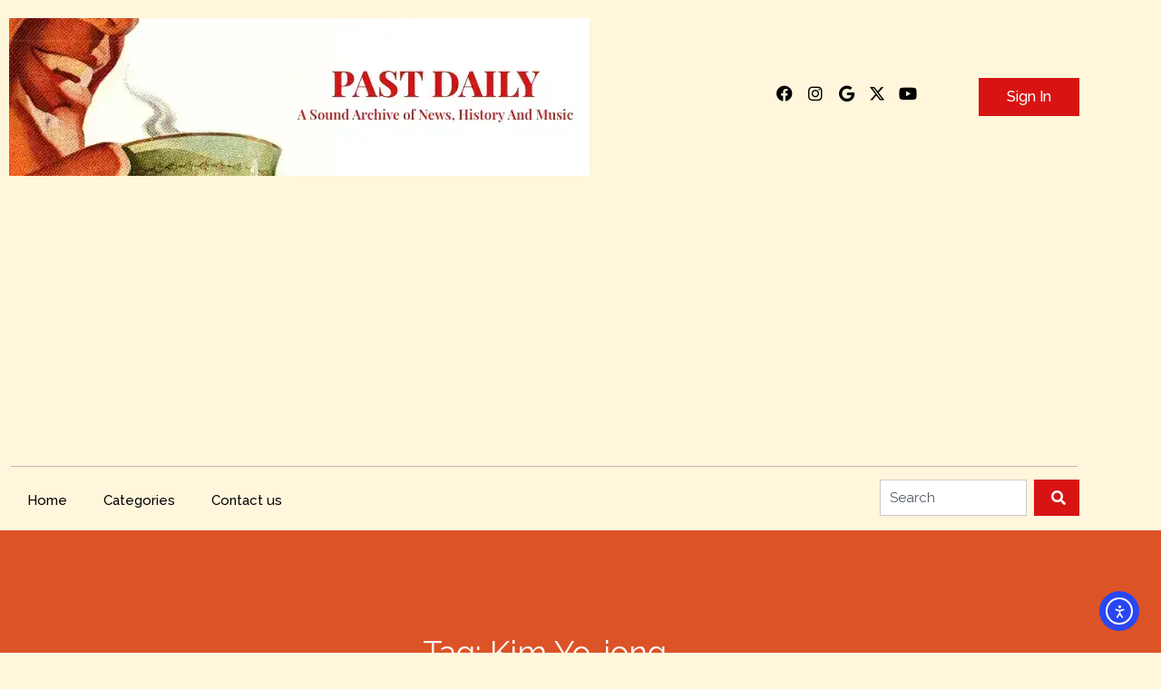

--- FILE ---
content_type: text/html; charset=utf-8
request_url: https://www.google.com/recaptcha/api2/aframe
body_size: 181
content:
<!DOCTYPE HTML><html><head><meta http-equiv="content-type" content="text/html; charset=UTF-8"></head><body><script nonce="oPp7sdYFRlGcaPnrLv--Rg">/** Anti-fraud and anti-abuse applications only. See google.com/recaptcha */ try{var clients={'sodar':'https://pagead2.googlesyndication.com/pagead/sodar?'};window.addEventListener("message",function(a){try{if(a.source===window.parent){var b=JSON.parse(a.data);var c=clients[b['id']];if(c){var d=document.createElement('img');d.src=c+b['params']+'&rc='+(localStorage.getItem("rc::a")?sessionStorage.getItem("rc::b"):"");window.document.body.appendChild(d);sessionStorage.setItem("rc::e",parseInt(sessionStorage.getItem("rc::e")||0)+1);localStorage.setItem("rc::h",'1769529454739');}}}catch(b){}});window.parent.postMessage("_grecaptcha_ready", "*");}catch(b){}</script></body></html>

--- FILE ---
content_type: application/javascript; charset=utf-8
request_url: https://fundingchoicesmessages.google.com/f/AGSKWxXzSl2Kf9np3fszDGiFHjDZIfOK-4BsWO3jMlgeuPi5BdZoLNvapjSUwo30oVN5Wz_u5rsVe929dioVIKPxKdyDMbhD8wq-s0Q-XyrgstsbGrT6hFvEOaYxsD-o6eH7DB7OgQmwH62zZ-1SgmCqzlY9OesAAzmEbtabhjq8MbQig_cPR4x-7_mrKkOM/_/livejasmin./adtext4..cfm?ad=/ad/bottom.?adunitid=
body_size: -1286
content:
window['8bff4fed-0329-4ba4-87ca-09d12bea38ca'] = true;